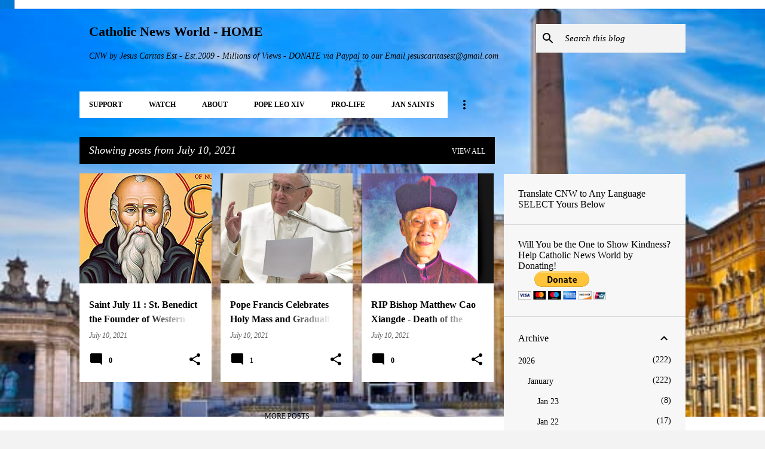

--- FILE ---
content_type: text/html; charset=utf-8
request_url: https://www.google.com/recaptcha/api2/aframe
body_size: 267
content:
<!DOCTYPE HTML><html><head><meta http-equiv="content-type" content="text/html; charset=UTF-8"></head><body><script nonce="GdhzRukYhGvH3Nf5xFMd9g">/** Anti-fraud and anti-abuse applications only. See google.com/recaptcha */ try{var clients={'sodar':'https://pagead2.googlesyndication.com/pagead/sodar?'};window.addEventListener("message",function(a){try{if(a.source===window.parent){var b=JSON.parse(a.data);var c=clients[b['id']];if(c){var d=document.createElement('img');d.src=c+b['params']+'&rc='+(localStorage.getItem("rc::a")?sessionStorage.getItem("rc::b"):"");window.document.body.appendChild(d);sessionStorage.setItem("rc::e",parseInt(sessionStorage.getItem("rc::e")||0)+1);localStorage.setItem("rc::h",'1769226361122');}}}catch(b){}});window.parent.postMessage("_grecaptcha_ready", "*");}catch(b){}</script></body></html>